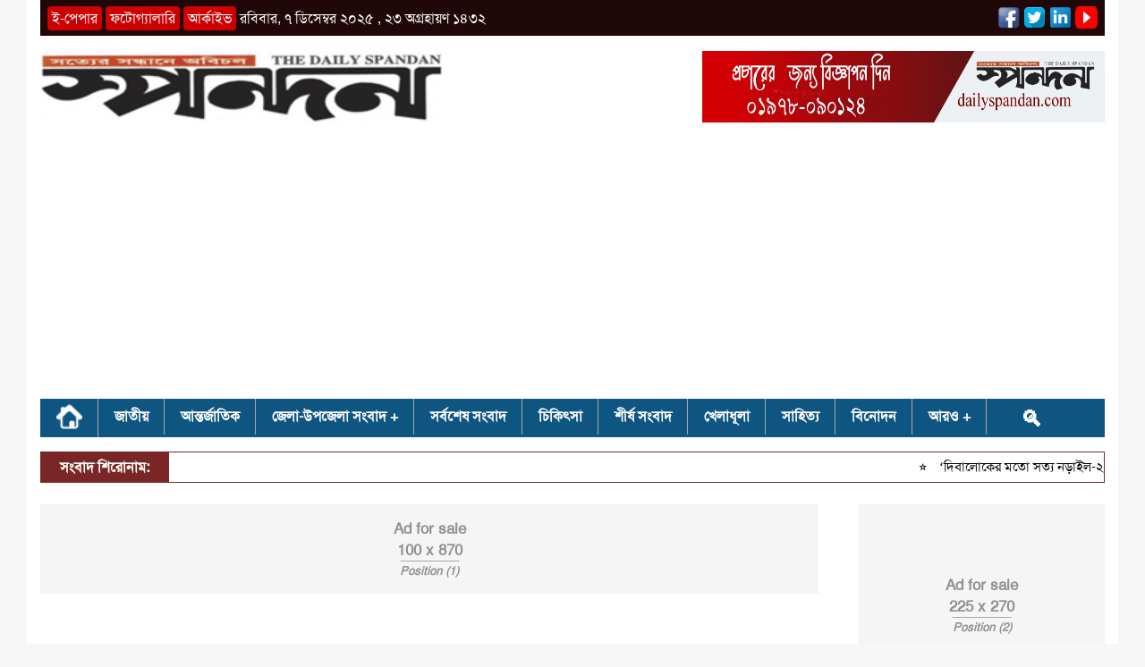

--- FILE ---
content_type: text/html; charset=UTF-8
request_url: https://dailyspandan.com/menu.php?child_id=36
body_size: 9804
content:
<!DOCTYPE html>
<html lang="en">
<head>
    <meta charset="UTF-8">
    <meta name="viewport" content="width=device-width, initial-scale=1.0">
    <title>কোটচাঁদপুর</title>
    <meta name="keywords" content="Daily Spandan, Spandan, Daily, Bangladesh News, Bengali News, Bangla NewsPaper, Bangladesh Newspaper, daily news paper in bangladesh, Paper, Bengali NewsPaper, Indian Newspaper, Online Bangla News, bd newspaper, news paper,  bangladeshi newspaper, bangla news paper, news paper bangladesh,  daily newspapers of bangladesh, daily newspaper, daily newspaper, regional news, current news, current news,jashore news, jashore, bengali daily newspaper, daily news,portal, bangla, news, bangladesh, bangladesh, bangladeshi, bengali, culture, portal site, dhaka, textile, garments,dhaka news, world news, national news, bangladesh media, betar, current news,monihar,Doratana,sports, bangladesh sports, bangladesh, bangladesh politics, bangladesh business, banglanews, bangla khobor, bangla potrika, bangla, bengali, dhaka,khulna, jashore, news, reviews, opinion and feature stories. Daily spandan provides trusted local and International news as well. Find also entertainment, business, science, technology, sports, movies, travel, education, health, environment,local news,  human-rights news and more,
    দৈনিক স্পন্দন, স্পন্দন প্রতিদিন খবর, স্পন্দন শিক্ষা খবর, বাংলা নিউজ আজকের, বাংলা নিউজ পেপার, প্রতিদিনের সংবাদ" />
    <meta name="description" content="Daily Spandan. Most Largest And Popular In Khulna division regional bangla news" />
    <link rel="SHORTCUT ICON" href="assets/images/favicon.png" />
    <link rel="stylesheet" type="text/css" href="assets/css/style.css">
    <script async src="https://pagead2.googlesyndication.com/pagead/js/adsbygoogle.js?client=ca-pub-4947681750311549" crossorigin="anonymous"></script>
</head>
<body>
     <style>
            .add_up{
            position:relative;
            cursor:pointer;
        }
         .hover_position {
            position: absolute;
            top: 4px;
            right: 8px;
        }
         .hover_position .hover_text {
        opacity: 0;
        transition: all 0.5s ease;
        font-size: 13.5px;
        font-weight: bold;
        color: #686868;
    }

    .add_up:hover .hover_text {
        opacity: 1;
        display: block;
        transition: all 0.5s ease;
        background-color: #0d4582;
        padding: 5px 15px 5px 15px;
        color: #fff;
        margin-top: 3px;
    }
                /*Add*/

                      .add_sale1{
                        height:100px!important;
                        width:870px;
                    }
                    
                .add_sale{
                    height:225px;
                    background-color:#f5f5f5;
                    position:relative;
                    text-align:center;
                   
                }
                .add_sale img{
                    max-width:100%;
                    position:relative;
                }
                .add_box {
                    position: absolute;
                    left: 50%;
                    top: 50%;
                    transform: translate(-50%, -50%);
                }
                .add_sale span{
                    opacity:0.4;
                    font-size:16.5px;
                    line-height:1.5;
                    font-weight:bold;
                }
                   .add_sale2{
                       height: 225px!important;
                       width:270px;
                   }
                .add_sale5{
                    height:180px!important;
                }
             .position{
                 font-size: 13px !important;
                 border-top: 1px solid #343434;
                 padding-top: 2px;
                 font-style: italic;
             }
            .add_sale4{
                width:1190px!important;
            }
             @media(max-width:768px){
        .add_sale4, .add_sale1{
            width:100%!important;
        }
        
        .add_up {
            margin-top:12px!important;
        }
        .add_saless {
            margin-top:34px!important;
        }
    }
/*End Add*/
            </style>
    <div class="container pb-3" id="container">
        <div class="nave-one">
    <div class="row">
        <div class="col-sm-8 top-left">
            <div class="topone-left ml-2" style="margin-top: 8px">
                <a class="blank" href="http://edailyspandan.com" target="_blank">ই-পেপার</a>
                <a class="blankthr" href="#">ফটোগ্যালারি</a>
                <a class="blanktwo" href="#">আর্কাইভ</a>
                <span class="span">
                    রবিবার, ৭ ডিসেম্বর  ২০২৫ , ২৩ অগ্রহায়ণ ১৪৩২                </span>
            </div>
        </div>
        <div class="">
            
        </div>
        <div class="col-sm-4 top-right">
            <div class="toptwo-right" align="toptwo-right" style="margin-right: 8px">
                <span><a target="_blank" href="https://www.facebook.com/dailyspandan"><img border="0" class="social" src="assets/images/facebook.png"></a></span>
                <span><a target="_blank" href="https://www.facebook.com/daily.spandan.7"><img border="0" class="social" src="assets/images/twitter.png"></a></span>
                <span><a target="_blank" href="#"><img border="0" class="social" src="assets/images/linkedin.png"></a></span>
                <span><a target="_blank" href="https://www.facebook.com/daily.spandan.7"><img border="0" class="social" src="assets/images/y4.webp"></a></span>
            </div>
        </div>
    </div>
</div>
<div class="top-navtwo">
    <a href="index.php">
        <img src="assets/images/spandon-logo.png">
        <img src="assets/images/add-baner.jpg" style="float:right">
    </a>
</div>
<div class="">
    <!--<script async src="https://pagead2.googlesyndication.com/pagead/js/adsbygoogle.js?client=ca-pub-4947681750311549"crossorigin="anonymous"></script>-->
    <!-- spandan header -->
    <ins class="adsbygoogle"
         style="display:block"
         data-ad-client="ca-pub-4947681750311549"
         data-ad-slot="9867163418"
         data-ad-format="auto"
         data-full-width-responsive="true"></ins>
    <script>
         (adsbygoogle = window.adsbygoogle || []).push({});
    </script>
</div>
<div class="nav-three mt-2">
    <nav>
        <label for="drop" class="toggle toggle_home">&#8801; </label>
        <input type="checkbox" id="drop" />
        <ul class="menu">
            <li><a class="navbar-brand" href="index.php"><img src="assets/images/home.png" class="brand" style="position: relative;top:6px"></a></li>
                        <li>
                                <a href="menu.php?id=1">জাতীয়</a>
                            </li>
                        <li>
                                <a href="menu.php?id=3">আন্তর্জাতিক</a>
                            </li>
                        <li>
                                <label for="drop_10" class="toggle">জেলা-উপজেলা সংবাদ +</label>
                                <a href="menu.php?id=10">জেলা-উপজেলা সংবাদ</a>
                                
                <input type="checkbox" id="drop_10" />
                <ul>
                                       
                    <li>
                                                <label for="drop_1" class="toggle">যশোর +</label>
                                                <a href="menu.php?sub_id=1">যশোর</a>
                                                <input type="checkbox" id="drop_1" />
                        <ul>
                        <div class="nextt">
                                                    <li><a href="menu.php?child_id=3">যশোর সদর</a></li>
                                                    <li><a href="menu.php?child_id=4">মণিরামপুর</a></li>
                                                    <li><a href="menu.php?child_id=5">কেশবপুর</a></li>
                                                    <li><a href="menu.php?child_id=6">শার্শা</a></li>
                                                    <li><a href="menu.php?child_id=7">ঝিকরগাছা</a></li>
                                                    <li><a href="menu.php?child_id=8">চৌগাছা</a></li>
                                                    <li><a href="menu.php?child_id=9">বাঘারপাড়া</a></li>
                                                    <li><a href="menu.php?child_id=10">অভয়নগর</a></li>
                                                </div>
                        </ul>
                                            </li>
                 
                                       
                    <li>
                                                <label for="drop_2" class="toggle">সাতক্ষীরা +</label>
                                                <a href="menu.php?sub_id=2">সাতক্ষীরা</a>
                                                <input type="checkbox" id="drop_2" />
                        <ul>
                        <div class="nextt">
                                                    <li><a href="menu.php?child_id=1">কলারোয়া</a></li>
                                                    <li><a href="menu.php?child_id=2">সাতক্ষীরা সদর</a></li>
                                                    <li><a href="menu.php?child_id=11">কালিগঞ্জ</a></li>
                                                    <li><a href="menu.php?child_id=12">শ্যামনগর</a></li>
                                                    <li><a href="menu.php?child_id=13">আশাশুনি</a></li>
                                                    <li><a href="menu.php?child_id=14">দেবহাটা</a></li>
                                                    <li><a href="menu.php?child_id=15">তালা</a></li>
                                                </div>
                        </ul>
                                            </li>
                 
                                       
                    <li>
                                                <label for="drop_3" class="toggle">খুলনা +</label>
                                                <a href="menu.php?sub_id=3">খুলনা</a>
                                                <input type="checkbox" id="drop_3" />
                        <ul>
                        <div class="nextt">
                                                    <li><a href="menu.php?child_id=16">খুলনা মহানগর</a></li>
                                                    <li><a href="menu.php?child_id=17">ফুলতলা</a></li>
                                                    <li><a href="menu.php?child_id=18">পাইকগাছা</a></li>
                                                    <li><a href="menu.php?child_id=19">কয়রা</a></li>
                                                    <li><a href="menu.php?child_id=20">রূপসা</a></li>
                                                    <li><a href="menu.php?child_id=21">তেরথাদা</a></li>
                                                    <li><a href="menu.php?child_id=22">ডুমুরিয়া</a></li>
                                                    <li><a href="menu.php?child_id=37">দাকোপ</a></li>
                                                    <li><a href="menu.php?child_id=38">বটিয়াঘাটা</a></li>
                                                    <li><a href="menu.php?child_id=39">দিঘলিয়া</a></li>
                                                </div>
                        </ul>
                                            </li>
                 
                                       
                    <li>
                                                <label for="drop_4" class="toggle">নড়াইল +</label>
                                                <a href="menu.php?sub_id=4">নড়াইল</a>
                                                <input type="checkbox" id="drop_4" />
                        <ul>
                        <div class="nextt">
                                                    <li><a href="menu.php?child_id=24">নড়াইল সদর</a></li>
                                                    <li><a href="menu.php?child_id=25">কালিয়া</a></li>
                                                    <li><a href="menu.php?child_id=26">লোহাগড়া</a></li>
                                                </div>
                        </ul>
                                            </li>
                 
                                       
                    <li>
                                                <label for="drop_5" class="toggle">মাগুরা +</label>
                                                <a href="menu.php?sub_id=5">মাগুরা</a>
                                                <input type="checkbox" id="drop_5" />
                        <ul>
                        <div class="nextt">
                                                    <li><a href="menu.php?child_id=27">মাগুরা সদর</a></li>
                                                    <li><a href="menu.php?child_id=28">মোহাম্মদপুর</a></li>
                                                    <li><a href="menu.php?child_id=29">শ্রীপুর</a></li>
                                                    <li><a href="menu.php?child_id=30">শালিখা</a></li>
                                                </div>
                        </ul>
                                            </li>
                 
                                       
                    <li>
                                                <label for="drop_8" class="toggle">ঝিনাইদহ +</label>
                                                <a href="menu.php?sub_id=8">ঝিনাইদহ</a>
                                                <input type="checkbox" id="drop_8" />
                        <ul>
                        <div class="nextt">
                                                    <li><a href="menu.php?child_id=31">ঝিনাইদহ সদর</a></li>
                                                    <li><a href="menu.php?child_id=32">কালীগঞ্জ</a></li>
                                                    <li><a href="menu.php?child_id=33">মহেশপুর</a></li>
                                                    <li><a href="menu.php?child_id=34">হরিণাকুণ্ডু</a></li>
                                                    <li><a href="menu.php?child_id=35">শৈলকূপা</a></li>
                                                    <li><a href="menu.php?child_id=36">কোটচাঁদপুর</a></li>
                                                </div>
                        </ul>
                                            </li>
                 
                                       
                    <li>
                                                <label for="drop_9" class="toggle">চুয়াডাঙ্গা +</label>
                                                <a href="menu.php?sub_id=9">চুয়াডাঙ্গা</a>
                                                <input type="checkbox" id="drop_9" />
                        <ul>
                        <div class="nextt">
                                                    <li><a href="menu.php?child_id=46">চুয়াডাঙ্গা সদর</a></li>
                                                    <li><a href="menu.php?child_id=47">আলমডাঙ্গা</a></li>
                                                    <li><a href="menu.php?child_id=48">দামুড়হুদা</a></li>
                                                    <li><a href="menu.php?child_id=49">জীবননগর</a></li>
                                                </div>
                        </ul>
                                            </li>
                 
                                       
                    <li>
                                                <label for="drop_10" class="toggle">কুষ্টিয়া +</label>
                                                <a href="menu.php?sub_id=10">কুষ্টিয়া</a>
                                                <input type="checkbox" id="drop_10" />
                        <ul>
                        <div class="nextt">
                                                    <li><a href="menu.php?child_id=40">কুষ্টিয়া সদর</a></li>
                                                    <li><a href="menu.php?child_id=41">কুমারখালী</a></li>
                                                    <li><a href="menu.php?child_id=42">খোকসা</a></li>
                                                    <li><a href="menu.php?child_id=43">মিরপুর</a></li>
                                                    <li><a href="menu.php?child_id=44">ভেড়ামারা</a></li>
                                                    <li><a href="menu.php?child_id=45">দৌলতপুর (কুষ্টিয়া)</a></li>
                                                </div>
                        </ul>
                                            </li>
                 
                                       
                    <li>
                                                <label for="drop_11" class="toggle">মেহেরপুর +</label>
                                                <a href="menu.php?sub_id=11">মেহেরপুর</a>
                                                <input type="checkbox" id="drop_11" />
                        <ul>
                        <div class="nextt">
                                                    <li><a href="menu.php?child_id=50">মেহেরপুর সদর</a></li>
                                                    <li><a href="menu.php?child_id=51">গাংনী</a></li>
                                                    <li><a href="menu.php?child_id=52">মুজিবনগর</a></li>
                                                </div>
                        </ul>
                                            </li>
                 
                                       
                    <li>
                                                <label for="drop_12" class="toggle">বাগেরহাট +</label>
                                                <a href="menu.php?sub_id=12">বাগেরহাট</a>
                                                <input type="checkbox" id="drop_12" />
                        <ul>
                        <div class="nextt">
                                                    <li><a href="menu.php?child_id=53">বাগেরহাট সদর</a></li>
                                                    <li><a href="menu.php?child_id=54">ফকিরহাট</a></li>
                                                    <li><a href="menu.php?child_id=55">মোল্লারহাট</a></li>
                                                    <li><a href="menu.php?child_id=56">চিতলমারী</a></li>
                                                    <li><a href="menu.php?child_id=57">কচুয়া</a></li>
                                                    <li><a href="menu.php?child_id=58">মোরেলগঞ্জ</a></li>
                                                    <li><a href="menu.php?child_id=59">শরণখোলা</a></li>
                                                    <li><a href="menu.php?child_id=60">রামপাল</a></li>
                                                    <li><a href="menu.php?child_id=61">মোংলা</a></li>
                                                </div>
                        </ul>
                                            </li>
                 
                                    </ul>
                            </li>
                        <li>
                                <a href="menu.php?id=4">সর্বশেষ সংবাদ</a>
                            </li>
                        <li>
                                <a href="menu.php?id=6">চিকিৎসা</a>
                            </li>
                        <li>
                                <a href="menu.php?id=5">শীর্ষ সংবাদ</a>
                            </li>
                        <li>
                                <a href="menu.php?id=7">খেলাধূলা</a>
                            </li>
                        <li>
                                <a href="menu.php?id=8">সাহিত্য</a>
                            </li>
                        <li>
                                <a href="menu.php?id=9">বিনোদন</a>
                            </li>
                        <li>
                                <label for="drop_13" class="toggle">আরও +</label>
                                <a href="menu.php?id=13">আরও</a>
                                
                <input type="checkbox" id="drop_13" />
                <ul>
                                       
                    <li>
                                                <a href="menu.php?sub_id=6">সম্পাদকীয়</a>
                                            </li>
                 
                                       
                    <li>
                                                <a href="menu.php?sub_id=7">স্বাস্থ্য</a>
                                            </li>
                 
                                       
                    <li>
                                                <a href="menu.php?sub_id=13">আইন আদালত</a>
                                            </li>
                 
                                       
                    <li>
                                                <a href="menu.php?sub_id=14">বিশেষ সংবাদ</a>
                                            </li>
                 
                                       
                    <li>
                                                <a href="menu.php?sub_id=15">ব্যবসা বাণিজ্য</a>
                                            </li>
                 
                                       
                    <li>
                                                <a href="menu.php?sub_id=16">বিজ্ঞান ও প্রযুক্তি</a>
                                            </li>
                 
                                    </ul>
                            </li>
                      <li style="border:0px;padding-left:20px;"><a href="#" id="button" style="font-size:24px;position:relative;top:2.5px;background:unset;"> 🔍  </a></li>
          
        </ul>
    </nav>
    <div class="searchArea mt-3" style="display:none">
      <form action="#" method="get">
        <div class="input-group input_group">
          <input class="form-control form_control" name="q" type="text" placeholder="Search.....">
          <div class="input-text">
            <button class="btn btn-success" type="submit" onclick="">
              🔍
            </button>
          </div>
          <div class="input-text-d">
            <a class="btn btn-danger close" href="#" style="text-decoration:none">❌</a>
          </div>
        </div>
      </form>
     </div>
</div>

<div class="nave-four mt-3">
    <div class="tv-style">
        <div class="title" style="position: relative;z-index: 999">সংবাদ শিরোনাম:</div>
        <marquee scrollamount="4" class="marque_media" style="position: relative;bottom: 28px;" onmouseover="this.stop();" onmouseout="this.start();">
                           ⭐ <a href="details.php?id=46987">‘দিবালোকের মতো সত্য নড়াইল-২ আসনে দাঁড়িপাল্লা বিজয়ী হবে’ : এমপি প্রার্থী বাচ্চু </a>
                           ⭐ <a href="details.php?id=46986">কালীগঞ্জে খালেদা জিয়ার সুস্থতা কামনায় কুরআন খতম ও গণদোয়া মাহফিল </a>
                           ⭐ <a href="details.php?id=46985">মহেশপুর সীমান্তে নারী-পুরুষ ও শিশুসহ ৬ জন আটক </a>
                           ⭐ <a href="details.php?id=46983">স্কাউটের ৮০৭ সদস্যের মাঝে অ্যাওয়ার্ড বিতরণ </a>
                           ⭐ <a href="details.php?id=46982">তিন নেতার কবর জিয়ারতের মাধ্যমে মণিরামপুরে বিএনপি প্রার্থীর প্রচারণা শুরু </a>
                           ⭐ <a href="details.php?id=46981">মাগুরা পুস্তক প্রকাশক ও বিক্রেতা সমিতির ত্রি- বার্ষিক নির্বাচন সম্পন্ন </a>
                    </marquee>
    </div>
</div>
<script src="https://ajax.googleapis.com/ajax/libs/jquery/3.7.1/jquery.min.js"></script>

<script>
$(document).ready(function(){
  $("#button").click(function(){
    $(".searchArea").toggle();
  });
});
  
  $(document).ready(function(){
    $(".close").click(function(){
      $(".searchArea").hide();
    });
});
</script>

<style>
  nav a {
      padding: 0 17.5px!important;
  }
  .input_group{
    position: relative;
    display: flex;
    align-items: stretch;
    width: 100%;
  }
  .input-text{
    background-color: #8cd18c;
  }
  .input-text-d{
    background-color: red;
  }
  .form_control {
    height: calc(2em + .75rem + 2px)!important;
  }
  .btn{
    line-height:2!important;
  }
</style>        <div class="row">
            <div class="col-sm-9">
               <!---Add Management-->
                <div class="add_up">
                          <div class="add_sale add_sale1 mb-4 mt-4">
                            <div class="add_box">
                                <span class="d-block">Ad for sale</span>
                                <span class="d-block">100 x 870 </span>
                                <span class="position">Position (1)</span>
                            </div>
                             <a href="#" target="_blank">
                                <div id="ad_position_1">
                                </div>
                            </a>
                        </div>
                        <div class="hover_position">
                      <span class="hover_text">Position (1)</span>
                    </div>
                    </div>
            <!---End Add Management-->
                <div class="">
                    <!-- spandan header -->
                    <ins class="adsbygoogle"
                         style="display:block"
                         data-ad-client="ca-pub-4947681750311549"
                         data-ad-slot="9867163418"
                         data-ad-format="auto"
                         data-full-width-responsive="true"></ins>
                    <script>
                         (adsbygoogle = window.adsbygoogle || []).push({});
                    </script>
                </div>
                <div class="all-next-page mt-3">
                    <h1 class="text-center">কোটচাঁদপুর</h1>
                </div>
                <div class="sidebar">
                    <div class="row" id="category_body">
                                            <div class="col-sm-6">
                                                    <a href="details.php?id=46829" class="decoration">
                                <div class="catalog">
                                    <div class="title_inner mt-3">
                                        <b>কোটচাঁদপুরে ট্রাকের ধাক্কায় পুলিশ সদস্য নিহত</b>
                                    </div>
                                    <div class="media categories mt-">
                                        <img src="storage/news/2025/12/2/small/Spandan_2025-12-02-692f0111f3dfc.jpg">
                                        <div class="media-body ">
                                            <div class="text-justify categories-title">
                                            কোটচাঁদপুর (ঝিনাইদহ) প্রতিনিধি : কোটচাঁদপুরে ট্রাকের ধাক্কায় আনিসুর রহমান (৪৫) নামে এক পুলিশ সদস্য নিহত হয়েছেন। মঙ্গলবার সকালে তাল মিল এলাকার সামনে এ দুর্ঘটনা ঘটে। নিহত আনিসুর চুয়াডাঙ্গার দর্শনা রামনগর এলাকার মহিউদ্দিনের ছেলে।স্থানীয় সূত্রে জানা য...                                            </div>
                                        </div>
                                    </div>
                                </div>
                            </a>
                                                    <a href="details.php?id=46788" class="decoration">
                                <div class="catalog">
                                    <div class="title_inner mt-3">
                                        <b>কোটচাঁদপুরে যুবকের ঝুলন্ত মরদেহ উদ্ধার</b>
                                    </div>
                                    <div class="media categories mt-">
                                        <img src="storage/news/2025/12/1/small/Spandan_2025-12-01-692db7202e16c.jpg">
                                        <div class="media-body ">
                                            <div class="text-justify categories-title">
                                            কোটচাঁদপুর (ঝিনাইদহ) প্রতিনিধি : ঝিনাইদহের কোটচাঁদপুর উপজেলার বলরামপুর গ্রামে আমিনুর ইসলাম সোহান (৩৫) নামে এক যুবকের ঝুলন্ত মরদেহ উদ্ধার করেছে পুলিশ। রোববার রাতের কোনো একসময় তার মৃত্যু হয় বলে ধারণা করা হচ্ছে। তিনি ওই গ্রামের নজরুল ইসলামের ছেলে।স্থ...                                            </div>
                                        </div>
                                    </div>
                                </div>
                            </a>
                                                    <a href="details.php?id=46751" class="decoration">
                                <div class="catalog">
                                    <div class="title_inner mt-3">
                                        <b>কোটচাঁদপুরে দুই কৃষকের ৭ গরু চুরি, একরাতে নিস্ব</b>
                                    </div>
                                    <div class="media categories mt-">
                                        <img src="storage/news/2025/11/30/small/Spandan_2025-11-30-692c6091bdd62.jpg">
                                        <div class="media-body ">
                                            <div class="text-justify categories-title">
                                            &nbsp;
কোটচাঁদপুর (ঝিনাইদহ) প্রতিনিধি: এক রাতে দুই চাষির ৭টি গরু চুরি হয়ে গেছে কোটচাঁদপুরে। শনিবার গভীর রাতে উপজেলার সলেমানপুর উত্তরপাড়া ও কাগমারী গ্রামে এ ঘটনা ঘটে। এতে দু&rsquo;পরিবারে নেমে এসেছে হতাশার ছায়া।
স্থানীয় সূত্রে জানা যায়, পৌরসভার স...                                            </div>
                                        </div>
                                    </div>
                                </div>
                            </a>
                                                    <a href="details.php?id=45999" class="decoration">
                                <div class="catalog">
                                    <div class="title_inner mt-3">
                                        <b>কোটচাঁদপুরে জাতীয় বিপ্লব ও সংহতি দিবস পালিত</b>
                                    </div>
                                    <div class="media categories mt-">
                                        <img src="storage/news/2025/11/7/small/Spandan_2025-11-07-690e0b6a478e7.jpg">
                                        <div class="media-body ">
                                            <div class="text-justify categories-title">
                                            &nbsp;
কোটচাঁদপুর (ঝিনাইদহ) প্রতিনিধি: ৭ নভেম্বর জাতীয় বিপ্লব ও সংহতি দিবস পালন করেছে কোটচাঁদপুর উপজেলা ও পৌর বিএনপি। শুক্রবার সকালে পৌর শহরের মেইন বাজার চত্বরে অবস্থিত পৌর বিএনপি কার্যালয়ের সামনে জাতীয় ও দলীয় পতাকা উত্তোলনের মাধ্যমে দিবসটির কর্ম...                                            </div>
                                        </div>
                                    </div>
                                </div>
                            </a>
                                                    <a href="details.php?id=45962" class="decoration">
                                <div class="catalog">
                                    <div class="title_inner mt-3">
                                        <b>২৫ দিন নিখোঁজ থাকার পর বাড়ি ফিরলো রিজভী</b>
                                    </div>
                                    <div class="media categories mt-">
                                        <img src="storage/news/2025/11/6/small/Spandan_2025-11-06-690cb9c102268.jpg">
                                        <div class="media-body ">
                                            <div class="text-justify categories-title">
                                            &nbsp;
কোটচাঁদপুর (ঝিনাইদহ) প্রতিনিধি: নিখোঁজের ২৫ দিন পর বাড়ি ফিরেছে কোটচাঁদপুরের আলী আকবার রিজভী (১২)। বুধবার রাতে ঢাকার কমলাপুর রেলস্টেশন এলাকা থেকে তাকে উদ্ধার করে পরিবারের সদস্যরা। বিষয়টি নিশ্চিত করেছেন তার পিতা জাহিদুল ইসলাম। তবে কিশোরটি ক...                                            </div>
                                        </div>
                                    </div>
                                </div>
                            </a>
                                                    <a href="details.php?id=45869" class="decoration">
                                <div class="catalog">
                                    <div class="title_inner mt-3">
                                        <b>কোটচাঁদপুরে খাবার হোটেল মালিককে জরিমানা</b>
                                    </div>
                                    <div class="media categories mt-">
                                        <img src="storage/news/2025/11/3/small/Spandan_2025-11-03-6908cd41c2f10.jpg">
                                        <div class="media-body ">
                                            <div class="text-justify categories-title">
                                            কোটচাঁদপুর (ঝিনাইদহ) প্রতিনিধি: ঝিনাইদহের কোটচাঁদপুরে ভ্রাম্যমাণ আদালত পরিচালনা করে এক খাবার হোটেল মালিককে ২ হাজার টাকা জরিমানা করেছেন উপজেলা সহকারী কমিশনার (ভূমি) ও এক্সিকিউটিভ ম্যাজিস্ট্রেট মো. সোহেল রানা।
সোমবার (৩ নভেম্বর) বিকেলে পৌর শহরের কল...                                            </div>
                                        </div>
                                    </div>
                                </div>
                            </a>
                                                </div>
                                            <div class="col-sm-6">
                                                    <a href="details.php?id=45434" class="decoration">
                                <div class="catalog">
                                    <div class="title_inner mt-3">
                                        <b>কোটচাঁদপুরে নারী ও শিশু অধিকার বিষয়ে উঠান বৈঠক</b>
                                    </div>
                                    <div class="media categories mt-">
                                        <img src="storage/news/2025/10/19/small/Spandan_2025-10-19-68f502a82f4f4.jpg">
                                        <div class="media-body ">
                                            <div class="text-justify categories-title">
                                            &nbsp;
কোটচাঁদপুর (ঝিনাইদহ) প্রতিনিধি: ঝিনাইদহের কোটচাঁদপুরে নারী ও শিশু অধিকার সুরক্ষা, বাল্যবিবাহ প্রতিরোধ, নারী ও শিশু নির্যাতন প্রতিরোধ, আত্মহত্যা প্রতিরোধ, নারী ও শিশু পাচার প্রতিরোধ এবং বয়ঃসন্ধিকালীন স্বাস্থ্যসচেতনতা ও প্রসবকালীন মৃত্যুরোধ ...                                            </div>
                                        </div>
                                    </div>
                                </div>
                            </a>
                                                    <a href="details.php?id=45391" class="decoration">
                                <div class="catalog">
                                    <div class="title_inner mt-3">
                                        <b>কোটচাঁদপুরে সাংবাদিকদের সাথে মতবিনিময় সভা ব্যারিস্টার কাজলের</b>
                                    </div>
                                    <div class="media categories mt-">
                                        <img src="storage/news/2025/10/18/small/Spandan_2025-10-18-68f3ae9883a60.jpg">
                                        <div class="media-body ">
                                            <div class="text-justify categories-title">
                                            কোটচাঁদপুর (ঝিনাইদহ) প্রতিনিধি: ঝিনাইদহ-৩ (কোটচাঁদপুর-মহেশপুর) আসনে বিএনপির মনোনয়নপ্রত্যাশী ব্যারিস্টার রুহুল কুদ্দুস কাজল বলেছেন, &ldquo;আমি যদি দলের মনোনয়ন পেয়ে নির্বাচিত হই, তবে এ আসনের অবহেলিত জনগোষ্ঠীর মৌলিক চাহিদা খাদ্য, বাসস্থান, শিক্ষা ও চ...                                            </div>
                                        </div>
                                    </div>
                                </div>
                            </a>
                                                    <a href="details.php?id=45354" class="decoration">
                                <div class="catalog">
                                    <div class="title_inner mt-3">
                                        <b>কোটচাঁদপুরে ছিনতাইয়ের ৯ দিন পর ভ্যান উদ্ধার, গ্রেফতার ৪</b>
                                    </div>
                                    <div class="media categories mt-">
                                        <img src="storage/news/2025/10/16/small/Spandan_2025-10-16-68f11796aee61.jpg">
                                        <div class="media-body ">
                                            <div class="text-justify categories-title">
                                            কোটচাঁদপুর (ঝিনাইদহ) প্রতিনিধি: গেল ৭ অক্টোবর ছিনতাইয়ের ৯ দিন পর ইঞ্জিনচালিত ভ্যানটি উদ্ধার করেছে কোটচাঁদপুর মডেল থানা পুলিশ। এ ঘটনায় চারজন ছিনতাইকারীকে গ্রেফতার করা হয়েছে। বৃহস্পতিবার (১৬ অক্টোবর) তাদের আদালতে পাঠানো হয়েছে।
পুলিশ জানায়, ছিনতাইয়ে...                                            </div>
                                        </div>
                                    </div>
                                </div>
                            </a>
                                                    <a href="details.php?id=45223" class="decoration">
                                <div class="catalog">
                                    <div class="title_inner mt-3">
                                        <b>নতুন কুঁড়িতে বিভাগীয় পর্যায়ে সেরা পাঁচে কোটচাঁদপুরের তরিতা</b>
                                    </div>
                                    <div class="media categories mt-">
                                        <img src="storage/news/2025/10/13/small/Spandan_2025-10-13-68ed16db64c60.jpg">
                                        <div class="media-body ">
                                            <div class="text-justify categories-title">
                                            কোটচাঁদপুর (ঝিনাইদহ) প্রতিনিধি: বাংলাদেশ টেলিভিশনের জনপ্রিয় অনুষ্ঠান &ldquo;নতুন কুঁড়ি&rdquo; গানের প্রতিযোগিতায় খুলনা বিভাগ থেকে সেরা পাঁচে জায়গা করে নিয়েছে কোটচাঁদপুরের ছোট্ট প্রতিভাবান কন্যা শেখ রোদসী রায়ানা (তরিতা)। এখন সেরা দশে জায়গা করে নেওয়...                                            </div>
                                        </div>
                                    </div>
                                </div>
                            </a>
                                                    <a href="details.php?id=45127" class="decoration">
                                <div class="catalog">
                                    <div class="title_inner mt-3">
                                        <b>জয়দিয়া বাঁওড়ে রানী মাছ মারা যাওয়ার ঘটনায় পরিদর্শনে মৎস্য কর্মকর্তা</b>
                                    </div>
                                    <div class="media categories mt-">
                                        <img src="storage/news/2025/10/10/small/Spandan_2025-10-10-68e9261471553.jpg">
                                        <div class="media-body ">
                                            <div class="text-justify categories-title">
                                            কোটচাঁদপুর (ঝিনাইদহ) প্রতিনিধি : কোটচাঁদপুর উপজেলার জয়দিয়া বাঁওড়ে রানী মাছ মারা যাওয়ার ঘটনায় বাঁওড়টি পরিদর্শন করেছেন উপজেলা মৎস্য কর্মকর্তা দীন ইসলাম। বৃহস্পতিবার সকালে তিনি ঘটনাস্থল পরিদর্শন করেন।জানা যায়, কোটচাঁদপুর উপজেলার জয়দিয়া বাঁওড়টি ২০২২ স...                                            </div>
                                        </div>
                                    </div>
                                </div>
                            </a>
                                                    <a href="details.php?id=44885" class="decoration">
                                <div class="catalog">
                                    <div class="title_inner mt-3">
                                        <b>তারেক রহমানের নেতৃত্বে গড়ে উঠবে সম্প্রীতির বাংলাদেশ : ব্যারিস্টার কাজল</b>
                                    </div>
                                    <div class="media categories mt-">
                                        <img src="storage/news/2025/10/1/small/Spandan_2025-10-01-68dd46314890f.jpg">
                                        <div class="media-body ">
                                            <div class="text-justify categories-title">
                                            কোটচাঁদপুর (ঝিনাইদহ) প্রতিনিধি: ঝিনাইদহ-৩ আসনে বিএনপির মনোনয়ন প্রত্যাশী ব্যারিস্টার রুহুল কুদ্দুস কাজল বলেছেন, ধানের শীষ কারও ব্যক্তিগত সম্পত্তি নয়। এটি শুধু একটি নির্বাচনী প্রতীক নয়, বরং গণতন্ত্র ও জনগণের অধিকার আদায়ের প্রতীক। শহীদ প্রেসিডেন্ট জি...                                            </div>
                                        </div>
                                    </div>
                                </div>
                            </a>
                                                </div>
                                        
                    </div>
                    <div class="more_read mt-3 pull-right" style="float:right;">
                        <button type="button" id="more_read" onclick="moreNews()" style="cursor:pointer"> 
                            আরও পড়ুন  >>>>
                        </button>  
                    </div>
                </div>
            </div>
            <!-- side news-->
            <div class="col-md-3 mt-3">
                <div class="add_up">
                <div class="add_sale mt-2">
                        <div class="add_box">
                            <span class="d-block">Ad for sale</span>
                            <span class="d-block">225 x 270</span>
                            <span class="position">Position (2)</span>
                        </div>
                        <a href="#" target="_blank">
                            <div id="ad_position_2">
                            </div>
                        </a>
                    </div>
                    <div class="hover_position">
                      <span class="hover_text">Position (2)</span>
                    </div>
                    </div>
                <div class="">
                    <!-- Spandan Vertical -->
                    <ins class="adsbygoogle"
                         style="display:block"
                         data-ad-client="ca-pub-4947681750311549"
                         data-ad-slot="6850117836"
                         data-ad-format="auto"
                         data-full-width-responsive="true"></ins>
                    <script>
                         (adsbygoogle = window.adsbygoogle || []).push({});
                    </script>
                </div>
                <div id="side_news"></div>
               <div class="add_up">
                <div class="add_sale mt-2">
                        <div class="add_box">
                            <span class="d-block">Ad for sale</span>
                            <span class="d-block">225 x 270</span>
                            <span class="position">Position (3)</span>
                        </div>
                        <a href="#" target="_blank">
                            <div id="ad_position_3">
                            </div>
                        </a>
                    </div>
                    <div class="hover_position">
                      <span class="hover_text">Position (3)</span>
                    </div>
                    </div>
                <div class="">
            	    <!-- Spandan Vertical -->
                    <ins class="adsbygoogle"
                         style="display:block"
                         data-ad-client="ca-pub-4947681750311549"
                         data-ad-slot="6850117836"
                         data-ad-format="auto"
                         data-full-width-responsive="true"></ins>
                    <script>
                         (adsbygoogle = window.adsbygoogle || []).push({});
                    </script>
            	</div>
            </div>
        </div>
    </div>
    <div class="scrolltop float-right">
    <div class="top" onclick="topFunction()" id="myBtn">
         <!--🔝-->
    </div>
</div>

<div class="container mt-2" id="footer">
    <div class="">
        <script async src="https://pagead2.googlesyndication.com/pagead/js/adsbygoogle.js?client=ca-pub-4947681750311549" crossorigin="anonymous" ></script>
        <!-- spandan header -->
        <ins class="adsbygoogle"
             style="display:block"
             data-ad-client="ca-pub-4947681750311549"
             data-ad-slot="9867163418"
             data-ad-format="auto"
             data-full-width-responsive="true"></ins>
        <script>
             (adsbygoogle = window.adsbygoogle || []).push({});
        </script>
    </div>
    <style>
        .social_footer {
            width: 36px;
            height: 36px;
        }

        .converter img {
            width: 165px;
        }

        /*@media (min-width: 601px) {*/
        /*    .footer_top {*/
        /*        column-count: 7;*/
        /*        column-gap: 20px;*/
        /*        column-rule: 0px solid #000000;*/
        /*    }*/
        /*}*/

        /*.footer_top a {*/
        /*    font-size: 16px;*/
        /*    color: #111111;*/
        /*    font-family: 'SolaimanLipi';*/
        /*    text-decoration: none;*/
        /*}*/

        /*.footer_top {*/
        /*    padding: 15px 0px 15px 0px;*/
        /*    border-bottom: 1px solid #f1f1f1;*/
        /*    margin-left: 7px;*/
        /*}*/

    </style>
    <div class="row">
        <div class="col-sm-12">
            <!--<div class="footer_top">-->
            <!--    <div>-->
            <!--        <a href="">দক্ষিণ-পশ্চিমাঞ্চল</a>-->
            <!--    </div>-->
            <!--    <div>-->
            <!--        <a href="">জাতীয়</a>-->
            <!--    </div>-->
            <!--    <div>-->
            <!--        <a href="">রাজনীতি</a>-->
            <!--    </div>-->
            <!--    <div>-->
            <!--        <a href="">সারাদেশ</a>-->
            <!--    </div>-->
            <!--    <div>-->
            <!--        <a href="">আন্তর্জাতিক</a>-->
            <!--    </div>-->
            <!--    <div>-->
            <!--        <a href="">অর্থনীতি</a>-->
            <!--    </div>-->
            <!--    <div>-->
            <!--        <a href="">খেলাধুলা</a>-->
            <!--    </div>-->
            <!--    <div>-->
            <!--        <a href="">বিনোদন</a>-->
            <!--    </div>-->
            <!--    <div>-->
            <!--        <a href="">আইন-আদালত</a>-->
            <!--    </div>-->
            <!--    <div>-->
            <!--        <a href="">শিক্ষা বার্তা</a>-->
            <!--    </div>-->
            <!--    <div>-->
            <!--        <a href="">তথ্য ও প্রযুক্তি</a>-->
            <!--    </div>-->
            <!--    <div>-->
            <!--        <a href="">ইসলামী জাহান</a>-->
            <!--    </div>-->
            <!--    <div>-->
            <!--        <a href="">স্বাস্থ্যকথা</a>-->
            <!--    </div>-->
            <!--    <div>-->
            <!--        <a href="">জীবনধারা</a>-->
            <!--    </div>-->
            <!--    <div>-->
            <!--        <a href="">সম্পাদকীয়</a>-->
            <!--    </div>-->
            <!--    <div>-->
            <!--        <a href="">আক্কেল চাচার চিঠি</a>-->
            <!--    </div>-->
            <!--    <div>-->
            <!--        <a href="">এক্সক্লুসিভ</a>-->
            <!--    </div>-->
            <!--    <div>-->
            <!--        <a href="">ফিচার</a>-->
            <!--    </div>-->
            <!--    <div>-->
            <!--        <a href="">আবহাওয়া</a>-->
            <!--    </div>-->
            <!--    <div>-->
            <!--        <a href="">পাঠকের কলাম</a>-->
            <!--    </div>-->
            <!--    <div>-->
            <!--        <a href="">মতামত</a>-->
            <!--    </div>-->
            <!--    <div>-->
            <!--        <a href="">রাশিফল</a>-->
            <!--    </div>-->
            <!--    <div>-->
            <!--        <a href="">প্রবাস</a>-->
            <!--    </div>-->
            <!--    <div>-->
            <!--        <a href="">বিশ্বকাপ ফুটবল ২০২২</a>-->
            <!--    </div>-->
            <!--</div>-->
        </div>
    </div>
    <div class="row" style="border-bottom:1px solid #f1f1f1">
        <div class="mb-3 col-md-3 md-text-center mt-4">
            <div class="m_none">
                <span>
                    <a target="_blank" href="#">
                        <img class="social_footer" src="assets/images/1.png">
                    </a></span>
                <span>
                    <a target="_blank" href="#">
                        <img class="social_footer" src="assets/images/2.png">
                    </a>
                </span>
                <span>
                    <a target="_blank" href="#">
                        <img class="social_footer" src="assets/images/3.png">
                    </a>
                </span>
                <span>
                    <a target="_blank" href="#">
                        <img class="social_footer" src="assets/images/4.png">
                    </a>
                </span>
                <span>
                    <a target="_blank" href="#">
                        <img class="social_footer" src="assets/images/5.png">
                    </a>
                </span>
            </div>
            <img src="assets/images/spandon-logo.png" class=" w-75" style="width: 75%;margin-top:7px">
        </div>
        <div class=" no-gutters mb-3 col-sm-3 md-text-center mt-4">
            ● সম্পাদক ও প্রকাশক : শেখ আফিল উদ্দিন<br>
            <!-- about section-->
            ● ৫৭ ভৈরব সুপার মার্কেট (তৃতীয় তলা), জেনারেল হাসপাতাল মোড়,যশোর।
        </div>
        <div class=" no-gutters mb-3 col-sm-3 md-text-center mt-4">
            &#9742; ১৯৭৮-০৯০১২৫<br>
            &#9993; dailyspandan@yahoo.com,<br> &#9993; dailyspandan06@gmail.com<br>
            <a href="http://www.dailyspandan.com" target="_blank " style="color:#000000">&#x1f30e; http://www.dailyspandan.com</a>
        </div>
        <div class="no-gutters mb-3 col-sm-3 md-text-center mt-4">
            <div class="converter">
                <a target="_blank" href="converter.php">
                    <img src="assets/images/converter.png">
                </a>
            </div>
            Design &amp; Development By
            <a href="https://www.technosoft.com.bd" id="aa"><img src="assets/images/tgl-logo.png" class="w-75" style="margin-top:7px;"></a>
        </div>
    </div>
    <div class="row">
        <style>
            .footer-bar a {
                display: inline-block;
                color: #53422d;
                text-decoration: none;
                font-size: 15.5px;
            }
        </style>
        <div class="col-sm-12">
            <div class="footer-bar pt-3 pb-2">
                <a href="privacy_policy.php" target="_blank "><span style="color:red">●</span> টার্মস কন্ডিশন</a>
                <a href="privacy_policy.php" target="_blank " class="ml-3"><span style="color:red">●</span> প্রাইভেসী পলিসি</a>
                <a href="team.php" target="_blank " class="ml-3"><span style="color:red">●</span> স্পন্দন পরিবার</a>
            </div>
        </div>
    </div>
</div>
    <script>
        function getSideNewsFile() {
          let req = new XMLHttpRequest();
          req.open('GET', "pages/side_news.php");
          req.onload = function() {
            if (req.status == 200) {
              document.getElementById("side_news").innerHTML = this.responseText;
            } else {
              document.getElementById("side_news").innerHTML = "Error: " + req.status;
            }
          }
          req.send();
        }
        var page = 1;
        function moreNews(){
            page += 1;
            let req = new XMLHttpRequest();
            req.open('GET', "pages/more_menu.php?id=36&type=child&page="+page);
            req.onload = function() {
                if (req.status == 200) {
                    //console.log(this.responseText)
                    document.getElementById("category_body").innerHTML+= this.responseText;
                } else {
                    console.log(req.status);
                    document.getElementById("category_body").innerHTML = "Error: " + req.status;
                }
            }
            req.send();
        }
        window.onload = function() {
            getSideNewsFile();
        }
    </script>
</body>

</html>

--- FILE ---
content_type: text/html; charset=UTF-8
request_url: https://dailyspandan.com/pages/side_news.php
body_size: 1235
content:

	<div class="sidebar">
		<a href="category.php?id=3" class="decoration">
                <div class="d-c-sidebar"> শীর্ষ সংবাদ</div>
            </a>
				<a href="details.php?id=46977" class="decoration">
			<div class="media d-c-content mt-2">
				<img src="storage/news/2025/12/6/small/Spandan_2025-12-06-69345ecd613d5.jpg">
				<div class="media-body ">
					<div class="side-title text-justify">
						মহম্মদপুরে ঘোপ বাঁওড়ে অতিথি পাখির আগমনে সৌন্দর্যের মেলা					</div>
				</div>
			</div>
		</a>
				<a href="details.php?id=46975" class="decoration">
			<div class="media d-c-content mt-2">
				<img src="storage/news/2025/12/6/small/Spandan_2025-12-06-69345e467ab95.jpg">
				<div class="media-body ">
					<div class="side-title text-justify">
						যশোরে ধারালো অস্ত্র ককটেল গুলিসহ সন্ত্রাসী মুরাদ আটক					</div>
				</div>
			</div>
		</a>
				<a href="details.php?id=46970" class="decoration">
			<div class="media d-c-content mt-2">
				<img src="storage/news/2025/12/6/small/Spandan_2025-12-06-69346686b8f7c.jpg">
				<div class="media-body ">
					<div class="side-title text-justify">
						বেনাপোলে বিজিবির অভিযানে চোরাচালানী মালামাল জব্দ					</div>
				</div>
			</div>
		</a>
				<a href="details.php?id=46961" class="decoration">
			<div class="media d-c-content mt-2">
				<img src="storage/news/2025/12/5/small/Spandan_2025-12-05-693300998f1eb.jpg">
				<div class="media-body ">
					<div class="side-title text-justify">
						ঐতিহাসিক যশোর মুক্ত দিবস আজ, প্রথম উড়েছিল বিজয় নিশান					</div>
				</div>
			</div>
		</a>
				<a href="details.php?id=46958" class="decoration">
			<div class="media d-c-content mt-2">
				<img src="storage/news/2025/12/5/small/Spandan_2025-12-05-6933001e2fa26.jpg">
				<div class="media-body ">
					<div class="side-title text-justify">
						বেনাপোলে দুই মাস ধরে আটকা শত কোটি টাকার সুপারির ১৫০ ট্রাক					</div>
				</div>
			</div>
		</a>
				<a href="details.php?id=46947" class="decoration">
			<div class="media d-c-content mt-2">
				<img src="storage/news/2025/12/5/small/Spandan_2025-12-05-6932fbb01b9f5.jpg">
				<div class="media-body ">
					<div class="side-title text-justify">
						খালেদা জিয়ার সুস্থতা কামনায় যশোর সদরের সব ইউনিয়নে দোয়া মাহফিল					</div>
				</div>
			</div>
		</a>
				<div class="more mt-3">
			<a href="category.php?id=3">আরও পড়ুন ...</a>
		</div>
	</div>
	
	<div class="sidebar">
		<a href="category.php?id=6" class="decoration">
            <div class="d-c-sidebar"> সর্বশেষ সংবাদ</div>
        </a>
				<a href="details.php?id=46987" class="decoration">
			<div class="media d-c-content mt-2">
				<img src="storage/news/2025/12/6/small/Spandan_2025-12-06-69346125bbffb.jpg">
				<div class="media-body ">
					<div class="side-title text-justify">
					‘দিবালোকের মতো সত্য নড়াইল-২ আসনে দাঁড়িপাল্লা বিজয়ী হবে’ : এমপি প্রার্থী বাচ্চু					</div>
				</div>
			</div>
		</a>
				<a href="details.php?id=46986" class="decoration">
			<div class="media d-c-content mt-2">
				<img src="storage/news/2025/12/6/small/Spandan_2025-12-06-693460fd0c3e6.jpg">
				<div class="media-body ">
					<div class="side-title text-justify">
					কালীগঞ্জে খালেদা জিয়ার সুস্থতা কামনায় কুরআন খতম ও গণদোয়া মাহফিল					</div>
				</div>
			</div>
		</a>
				<a href="details.php?id=46985" class="decoration">
			<div class="media d-c-content mt-2">
				<img src="storage/news/2025/12/6/small/Spandan_2025-12-06-693460c0e76f6.jpg">
				<div class="media-body ">
					<div class="side-title text-justify">
					মহেশপুর সীমান্তে নারী-পুরুষ ও শিশুসহ ৬ জন আটক					</div>
				</div>
			</div>
		</a>
				<a href="details.php?id=46984" class="decoration">
			<div class="media d-c-content mt-2">
				<img src="storage/news/2025/12/6/small/Spandan_2025-12-06-69346273cbc8f.jpg">
				<div class="media-body ">
					<div class="side-title text-justify">
					শার্শা সীমান্তে ৫৯৭ বোতল ভারতীয় সিরাপ জব্দ					</div>
				</div>
			</div>
		</a>
				<a href="details.php?id=46983" class="decoration">
			<div class="media d-c-content mt-2">
				<img src="storage/news/2025/12/6/small/Spandan_2025-12-06-6934602eb1f3b.JPG">
				<div class="media-body ">
					<div class="side-title text-justify">
					স্কাউটের ৮০৭ সদস্যের মাঝে অ্যাওয়ার্ড বিতরণ					</div>
				</div>
			</div>
		</a>
				<a href="details.php?id=46982" class="decoration">
			<div class="media d-c-content mt-2">
				<img src="storage/news/2025/12/6/small/Spandan_2025-12-06-69345ff4eb801.jpg">
				<div class="media-body ">
					<div class="side-title text-justify">
					তিন নেতার কবর জিয়ারতের মাধ্যমে মণিরামপুরে বিএনপি প্রার্থীর প্রচারণা শুরু					</div>
				</div>
			</div>
		</a>
				<div class="more mt-3">
			<a href="category.php?id=6">আরও পড়ুন ...</a>
		</div>
	</div>


--- FILE ---
content_type: text/html; charset=utf-8
request_url: https://www.google.com/recaptcha/api2/aframe
body_size: 265
content:
<!DOCTYPE HTML><html><head><meta http-equiv="content-type" content="text/html; charset=UTF-8"></head><body><script nonce="IdJM-dwn6u8HYE0c0h-feQ">/** Anti-fraud and anti-abuse applications only. See google.com/recaptcha */ try{var clients={'sodar':'https://pagead2.googlesyndication.com/pagead/sodar?'};window.addEventListener("message",function(a){try{if(a.source===window.parent){var b=JSON.parse(a.data);var c=clients[b['id']];if(c){var d=document.createElement('img');d.src=c+b['params']+'&rc='+(localStorage.getItem("rc::a")?sessionStorage.getItem("rc::b"):"");window.document.body.appendChild(d);sessionStorage.setItem("rc::e",parseInt(sessionStorage.getItem("rc::e")||0)+1);localStorage.setItem("rc::h",'1765091335397');}}}catch(b){}});window.parent.postMessage("_grecaptcha_ready", "*");}catch(b){}</script></body></html>

--- FILE ---
content_type: text/css
request_url: https://dailyspandan.com/assets/css/style.css
body_size: 7329
content:
@font-face {
    font-family: 'SolaimanLipi';
    src: url(/assets/css/SolaimanLipi_22-02-2012.ttf);
    /*src: url(/soft/dailyspandan/assets/css/SolaimanLipi_22-02-2012.ttf);*/
}
html {
    scroll-behavior: smooth;
}
.d-block{
    display:block!important;
}
body {
    margin: 0px;
    padding: 0px;
    font-family: 'SolaimanLipi';
    background-color:#f7f7f7;
}
.description-content p{
font-size:16.4px;
}
.img-thumbnail {
    padding: 0.25rem;
    background-color: #fff;
    border: 1px solid #dee2e6;
    border-radius: 0.25rem;
    max-width: 100%;
    height: auto;
}

button#print_button {
    cursor:pointer;
    margin-right: 5px; 
    padding:2px 5px 2px 5px;
}
/*----------------------Manubar---------------------------------*/
.top-navtwo img {
    width: 450px;
    height: 80px
}
.top-navtwo{
    margin-top:17px!important;
    margin-bottom: 15px!important;
}
.nave-one {
    background: #200808;
    padding: 2px 0 3px 0;
    height: 40px;
}

.topone-left {
    width: 100%;
    color: #fff;
    font-size: 15.7px;
}

.topone-left .blank {
    background: #c00;
    color: #fff;
    padding: 3px 5px 3px 5px;
    border-radius: 4px;
}

.topone-left .blankthr {
    background: #c00;
    color: #fff;
    padding: 3px 5px 3px 5px;
    border-radius: 4px;
}

.topone-left a {
    text-decoration: none;
}

.topone-left .blanktwo {
    background: #c00;
    color: #fff;
    padding: 3px 5px 3px 5px;
    border-radius: 4px;
}

.top-right {
    text-align: right;
    padding: 5px 23px 5px 0;
}

.social {
    width: 25px;
    height: 25px;
}

.tv-style {
    width: 100%;
    border: 1px solid #7b2626;
    color: #000;
    height: 35px;
}
.lead-text{
    font-size:15.8px;
    margin-top: 7px;
}
.tv-style .title {
    width: 12%;
    background: #7b2626;
    color: #fff;
    text-align: center;
    float: left;
    line-height: 33px;
    font-size: 16.3px;
    font-weight: bold;

}
#section_1{
    margin-top: 23px!important;
}
.tv-style a {
    text-decoration: none;
    color: black;
    font-size: 15.4px;
    margin: 10px;

}

.red {
    color: #a84141;
    font-size: 13.5px;

}
svg.bi.bi-star-fill {
    color: #7b2626;
}

.toggle,
[id^=drop] {
    display: none;
}

nav {
    margin: 0;
    padding: 0;
    background-color: #0f5581;
    /*    height: 40px;*/
}

#logo {
    display: block;
    padding: 0 30px;
    float: left;
    font-size: 20px;
    line-height: 60px;
}

nav:after {
    content: "";
    display: table;
    clear: both;
}

nav ul {
    float: left;
    padding: 0;
    margin: 0;
    list-style: none;
    position: relative;
}

nav ul li {
    margin: 0px;
    display: inline-block;
    float: left;
    background-color: #0f5581;
    /*height: 40px;*/
    border-right: 1px solid #aca6a6;
}
.navbar-brand img{
    width: 29px;
}
nav a {
    display: block;
    padding: 0 22px;
    color: #FFF;
    font-size: 15.8px;
    line-height: 40px;
    text-decoration: none;
    font-weight:bold;
}

nav ul li ul li:hover {
    background: #000000;
}

nav a:hover {
    background-color: #000000;
}

nav ul ul {
    display: none;
    position: absolute;
    top: 40px;
}

nav ul li:hover > ul {
    display: inherit;
}

nav ul ul li {
    width: 170px;
    float: none;
    display: list-item;
    position: relative;
    z-index: 999;
}

nav ul ul ul li {
    position: relative;
    top: -40px;
    left: 170px;
}

li > a:after {
    content: ' +';
}

li > a:only-child:after {
    content: '';
}
.btn {
    display: inline-block;
    font-weight: 400;
    color: #212529;
    text-align: center;
    vertical-align: middle;
    -webkit-user-select: none;
    -moz-user-select: none;
    -ms-user-select: none;
    user-select: none;
    background-color: transparent;
    border: 1px solid transparent;
    padding: 0.375rem 0.75rem;
    font-size: 1rem;
    line-height: 1.5;
    cursor: pointer;
    transition: color .15s ease-in-out,background-color .15s ease-in-out,border-color .15s ease-in-out,box-shadow .15s ease-in-out;
}
/* Media Queries
--------------------------------------------- */

@media all and (max-width : 768px) {

    #logo {
        display: block;
        padding: 0;
        width: 100%;
        text-align: center;
        float: none;
    }
    nav {
        margin: 0;
    }

    .toggle + a,
    .menu {
        display: none;
    }

    .toggle {
        display: block;
        padding: 0 20px;
        color: #fff;
        font-weight: 700;
        line-height: 44px;
        text-decoration: none;
        border: none;
    }

    .toggle:hover {
        background-color: #0f5581;
    }

    [id^=drop]:checked + ul {
        display: block;
    }

    nav ul li {
        display: block;
        width: 100%;
    }

    nav ul ul .toggle,
    nav ul ul a {
        padding: 0 40px;
    }

    nav ul ul ul a {
        /*padding: 0 80px;*/
    }

    nav a:hover,
    nav ul ul ul a {
        background-color: #613028;
    }

    nav ul li ul li .toggle,
    nav ul ul a {
        background-color: #200808;
    }

    nav ul ul {
        float: none;
        position: static;
        color: #ffffff;
    }

    nav ul ul li:hover > ul,
    nav ul li:hover > ul {
        display: none;
    }

    nav ul ul li {
        display: block;
    }

    nav ul ul ul li {
        position: relative!important;
        top: 2px!important;
        left:0px!important;
    }
    .social_button{
        display: flex;
        margin-top: 10px;
    }
     .nextt {
         overflow-y: scroll;
         height: 200px;
         
     }
}

@media all and (max-width : 330px) {

    nav ul li {
        display: block;
        width: 100%;
    }

}

@media(max-width:768px) {
    .top-navtwo img {
        width: 185px;
        height: 34px;
        margin-top: 4px;
    }

    .tv-style .title {
        width: 37%;
        font-size: 13.4px;
        display: none;
        position: static;
    }
    .tv-style {
        margin-top: 8px;
    }

    .nave-one {
        height: 60px;
    }

    .social {
        width: 23px;
        height: 23px;
    }
    .d-c-sidebar {
    margin-top: 15px!important;
        
    }
    .search_label {
    display: block;
    text-align: center;
    background-color: #bf761c;
    margin-top: 7px;
    padding: 3px;
    color: white;
   }
   .search_btn {
    padding: 4px;
    cursor: pointer;
    background-color: #252942;
    border: 1px solid #252942;
    color: white;
    width: 100%;
    margin-top: 4px;
}

.side-con{
    margin-top:255px!important;
}
#footer{
    margin-top:20px!important;
}
.no-gutters{
    margin-top:12px!important;
}
.more img{
    margin-top:12px!important;
}
.lead-img{
    height:180px!important;
    margin-top: 8px!important;
}
.mb-sm-3{
    margin-bottom:15px!important;
}
.scroll-bar h1 {
    background-color: #21476a!important;
    font-size: 16px!important;
    color: white!important;
    padding:5px!important;
    text-align:center!important;
}

.scroll-text{
    margin-left:10px!important;
}
.scroll-text a{
    text-decoration:none!important;
    color:black!important;
}
.archive-sub {
    background: #21476a!important;
    color: #fff!important;
    border: 0px!important;
    margin-left: 33px!important;
}
.form-control {
    display: block!important;
    width: 100%!important;
    height: calc(1.5em + 0.75rem + 2px)!important;
    padding: 0.375rem 0.75rem!important;
    font-size: 1rem!important;
    font-weight: 400!important;
    line-height: 1.5!important;
    color: #495057!important;
    background-color: #fff!important;
    background-clip: padding-box!important;
    border: 1px solid #ced4da!important;
    transition: border-color .15s ease-in-out, box-shadow .15s ease-in-out!important;
}

.archivesubt{
    position: relative!important;
    top: -36px!important;
    left: 201px!important;
}
.marque_media{
        position: relative!important;
        bottom: -5px!important;
        
    }
    .imgg{
        height: 155px!important;
    }
    .toptwo-right{
    margin-top: -45px!important;
}
.span{
    display:block;
    text-align:center;
    position: relative;
    top: 7px;
}

.topone-left .blank {
    margin-left: 8px!important;
}
 .numbertext {
    color: #f2f2f2!important;
    font-size: 12px!important;
    padding: 8px 12px!important;
    position: absolute!important;
    top: 60px!important;
}
.prev,
.next {
  cursor: pointer!important;
  position: absolute!important;
  top: 141px!important;
  width: auto!important;
  padding: 16px!important;
  margin-top: -22px!important;
  color: white!important;
  font-weight: bold!important;
  font-size: 18px!important;
  transition: 0.6s ease!important;
  border-radius: 0 3px 3px 0!important;
}
.next {
  right: 0!important;
  border-radius: 3px 0 0 3px!important;
}
.side-con{
    margin-top:-17px!important;
}
}
@media only screen and (max-width: 768px) {
  .search_date {
    margin-top: 9px;
    padding: 3px;
    width: 100%!important;
    border: 1px solid #21476a;
    background-color: #dfe6e9;
}
}

.all-archive{
    margin-top:15px!important;
}
 
    .lead-text p {
        font-size: 14px !important;
        text-align: justify;
    }

    .media {
        padding-top: 6px;
    }

    .more {
        margin-top: 7px;
    }

    .local-news .local-news-title {
        color: #000;
        font-size: 16.2px !important;
        margin-left: 7px;
    }

    .tab {
        margin-top: 8px;
    }

    .tabcontent {
        height: 530px !important;
    }
    .mixer-news-title {
         color: #000;
        font-size: 14px !important;
        margin-left: 7px;
    }

    /*.mixer-news span {*/
    /*    font-size: 16px !important;*/
    /*}*/

    /*.content-four .four-card-img {*/
    /*    height: 140px !important;*/

    /*}*/

    #footer {
        margin-top: 8px;
    }
    .toggle_home{
        font-size:35px!important;
    }

.brand {
    width: 24px;
    height: 28px;
}

/*----------------------End Manubar---------------------------------*/
/*..................................Main Page.......................................*/

.tabcontent {
    overflow-y: auto;
    height: 450px;
}
.tabcontent::-webkit-scrollbar {
    width: 0px;
    background-color: #cacaca;
}
.epaper span {
    background-color: #21476a;
    font-size: 17.5px;
    color: #fff;
    text-align: center;
    font-weight: normal;
    padding: 5px;
    display: block;
    font-weight:bold;
}

.content-two h1 {
    background-color: #21476a;
    font-size: 17px;
    color: #fff;
    text-align: center;
    font-weight: bold;
    padding: 5px;
}

.local-news img {
    width: 135px;
    height: 90px;
}

.lead-img {
    height: 307px;
    width: 100%;
}
.lead-text{
    text-align:justify;
}
.img-lead p{
    margin-bottom: 4px!important;
    color: #20649f!important;
    margin-top: 12px!important;
    font-size: 15.6px!important;
    font-weight: bold!important;
}
.img-lead a {
    text-decoration: none;
    color: #cc1c00;
    font-size: 17px !important; 
}
.img-lead .a{
  font-size: 21.5px !important;
  font-weight: bold;
}

.lead-text p {
    font-size: 16px;
}

.lead-text a {
    text-decoration: none;
    color: #fd0001;
    font-size: 14px;
}

.content-four h1 {
    background-color: #2c4e62;
    font-size: 18px;
    color: #fff;
    text-align: center;
    font-weight: normal;
    padding: 5px;
    font-weight: bold;
}

.content-four .four-card-img {
    height: 140px;
    width: 100%;
    margin-bottom:7px;
}

.mixer-news-body img {
    width: 95px;
    height: 60px;
}

.mixer-news span {
    color: #000;
    font-size: 16.4px;
    font-weight: bold;
}

.content-four .four-text a {
    color: #000;
    font-size: 16px;
}


.content-eight h1 {
    background-color: #33586f;
    font-size: 17px;
    color: #fff;
    margin-top: 15px;
    padding: 5px;
    font-weight: bold;
}

.sports a {
    ont-size: 17px;
    color: #000;
    font-weight: bold;
}

.simple-slider {
    position: relative;
}

.simple-slider_item {
    position: absolute;
    z-index: 1;
    top: 0;
    left: 0;
    -webkit-transition: opacity 2s;
    transition: opacity 2s;
}

.imgg {
    width: 100%;
    height: 280px;
}

.is-hidden {
    opacity: 0;
    z-index: -1;
}

/* Style the tab */
.tab {
    overflow: hidden;
    border: 1px solid #ccc;
    background-color: #33586f;
    color: white;
}
#myBtn {
    display: none;
    position: fixed;
    bottom: 20px;
    right: 23px;
    z-index: 99;
    border: none;
    color: #fff;
    font-size: 40px;
    cursor: pointer;
}
.tab button {
    background-color: inherit;
    /* float: left; */
    border: none;
    outline: none;
    cursor: pointer;
    padding: 8px 28px;
    transition: 0.3s;
    font-size: 14px;
    font-family: 'SolaimanLipi';
    color: white;
    font-size: 15.1px;
    font-weight: bold;
}

.tab button:hover {
    background-color: #ddd;
}

.tab button.active {
    background-color: #c00;
    color: white;
}

.tabcontent {
    display: none;
    padding: 6px 12px;
    border: 1px solid #ccc;
    border-top: none;
}

/*end tab*/
/*..................................End Main Page.......................................*/

/*-------------------Footer---------------------*/
.no-gutters {
    margin-right: 0;
    margin-left: 0;
    font-size: 15.5px;
    line-height: 25px;
}

#footer {
    /*box-shadow: 0 2px 3px 0 rgb(0 0 0 / 16%), 0 2px 10px 0 rgb(0 0 0 / 12%);*/
    box-shadow: 0 2px 3px 0 rgb(0 0 0 / 2%), 0 2px 3px 0 rgb(0 0 0 / 2%);
    background-color: #fff;
}

#container {
    /*box-shadow: 0 2px 3px 0 rgb(0 0 0 / 16%), 0 2px 10px 0 rgb(0 0 0 / 12%);*/
    box-shadow: 0 2px 3px 0 rgb(0 0 0 / 2%), 0 2px 3px 0 rgb(0 0 0 / 2%);
    background-color: #fff;
}

.md-text-center a {
    color: #428f49;
    text-decoration: none;
    font-size: 15px;
}

#aa {
    color: #faebd7;
    text-decoration: none;
}

.w-75 {
    width: 65%
}

/*-------------------End Footer---------------------*/

/*------------News Description Site----------------*/
.des-article-title {
    color: #000;
    font-size: 28px;
}

.article-info {
    font-size: 15px;
    color: #000;
}

.description .side-title {
    font-size: 15px;
}
.description-img {
    text-align: center;
    background: #f9f9f9;
}

.description-img img {
    width: 100%;
    /*height: 370px;*/
}

.description-content {
    font-size: 18.5px;
}
@media(max-width:768px){
    .description-img img {
        width: 100%!important;
        height: 200px!important;
    }
}
/*------------End News Description Site----------------*/

/*----------------Category Site------------------------*/
.all-next-page {
    background-color: #7b2626;
    text-align: center;
}

.all-next-page h1 {
    font-size: 22px;
    color: white;
    font-weight: normal;
}

.categories img {
    margin-right: 10px;
    margin-top: 9px;
    width: 150px;
    height: 110px;
}

.title_inner {
    color: #384e50;
}

.categories .categories-title {
    font-size: 14.5px;
    line-height: 20px;
    margin: 5px 0 0 0;
    color: #000;
}

/*----------------End Category Site------------------------*/

/*--------------All More News------------------------*/
.more-news-title {
    background: #7b2626;
    padding: 2px 0 2px 0;
    width: 100%;
    margin: 0 0 10px 0;
    color: white;

}

.more-news img {
    width: 85px;
    height: 50px;
    margin: 2px 10px 0 0;
    object-fit: cover;
}

.more-news .more-title {
    font-size: 15.1px;
    text-decoration: none;
    color: #000;
}

.decoration {
    text-decoration: none;
}

/*--------------End All More News------------------------*/

/*-----------------Sidebar-----------------*/
.d-c-sidebar {
    background: #7b2626;
    color: #fff;
    padding: 5px 10px;
    text-align: center;
    font-size: 16.5px;
    font-weight: bold;
    letter-spacing: 0.4px;
}

.d-c-content img {
    width: 105px;
    height: 65px;
    margin: 2px 10px 0 0;
    object-fit: cover;
}

.more a {
    text-decoration: none;
    font-size: 15.1px;
    color: #dc3545 !important;
    font-weight: bold;
}
.nave-four{
    margin-top: 14px!important;
}
.d-c-content .side-title {
    font-size: 15.4px !important;
    color: #000;
}

/*-----------------End Sidebar-----------------*/
/*media object*/
.media {
    display: -ms-flexbox;
    display: flex;
    -ms-flex-align: start;
    align-items: flex-start;
}

.media-body {
    -ms-flex: 1;
    flex: 1;
}

/*end media object*/

*,
::after,
::before {
    box-sizing: border-box
}

hr {
    box-sizing: content-box;
    height: 0;
    overflow: visible
}

/*container*/
.container {
    width: 100%;
    padding-right: 15px;
    padding-left: 15px;
    margin-right: auto;
    margin-left: auto
}

@media (min-width:576px) {
    .container {
        max-width: 540px
    }
}

@media (min-width:768px) {
    .container {
        max-width: 720px
    }
}

@media (min-width:992px) {
    .container {
        max-width: 960px
    }
}


.container-fluid,
.container-lg,
.container-md,
.container-sm,
.container-xl {
    width: 100%;
    padding-right: 15px;
    padding-left: 15px;
    margin-right: auto;
    margin-left: auto
}

@media (min-width:576px) {

    .container,
    .container-sm {
        max-width: 540px
    }
}

@media (min-width:768px) {

    .container,
    .container-md,
    .container-sm {
        max-width: 720px
    }
}

@media (min-width:992px) {

    .container,
    .container-lg,
    .container-md,
    .container-sm {
        max-width: 960px
    }
}

@media (min-width:1200px) {
    .container {
       max-width: 1220px;
    }
}

/*end container*/

/*row*/
.row {
    display: -ms-flexbox;
    display: flex;
    -ms-flex-wrap: wrap;
    flex-wrap: wrap;
    margin-right: -15px;
    margin-left: -15px
}

/*end row*/

/*col all*/
.col,
.col-1,
.col-10,
.col-11,
.col-12,
.col-2,
.col-3,
.col-4,
.col-5,
.col-6,
.col-7,
.col-8,
.col-9,
.col-auto,
.col-lg,
.col-lg-1,
.col-lg-10,
.col-lg-11,
.col-lg-12,
.col-lg-2,
.col-lg-3,
.col-lg-4,
.col-lg-5,
.col-lg-6,
.col-lg-7,
.col-lg-8,
.col-lg-9,
.col-lg-auto,
.col-md,
.col-md-1,
.col-md-10,
.col-md-11,
.col-md-12,
.col-md-2,
.col-md-3,
.col-md-4,
.col-md-5,
.col-md-6,
.col-md-7,
.col-md-8,
.col-md-9,
.col-md-auto,
.col-sm,
.col-sm-1,
.col-sm-10,
.col-sm-11,
.col-sm-12,
.col-sm-2,
.col-sm-3,
.col-sm-4,
.col-sm-5,
.col-sm-6,
.col-sm-7,
.col-sm-8,
.col-sm-9,
.col-sm-auto,
.col-xl,
.col-xl-1,
.col-xl-10,
.col-xl-11,
.col-xl-12,
.col-xl-2,
.col-xl-3,
.col-xl-4,
.col-xl-5,
.col-xl-6,
.col-xl-7,
.col-xl-8,
.col-xl-9,
.col-xl-auto {
    position: relative;
    width: 100%;
    padding-right: 15px;
    padding-left: 15px
}

/*end col-all*/

/*colmd*/
@media (min-width:768px) {
    .col-md {
        -ms-flex-preferred-size: 0;
        flex-basis: 0;
        -ms-flex-positive: 1;
        flex-grow: 1;
        min-width: 0;
        max-width: 100%
    }

    .col-md-auto {
        -ms-flex: 0 0 auto;
        flex: 0 0 auto;
        width: auto;
        max-width: 100%
    }

    .col-md-1 {
        -ms-flex: 0 0 8.333333%;
        flex: 0 0 8.333333%;
        max-width: 8.333333%
    }

    .col-md-2 {
        -ms-flex: 0 0 16.666667%;
        flex: 0 0 16.666667%;
        max-width: 16.666667%
    }

    .col-md-3 {
        -ms-flex: 0 0 25%;
        flex: 0 0 25%;
        max-width: 25%
    }

    .col-md-4 {
        -ms-flex: 0 0 33.333333%;
        flex: 0 0 33.333333%;
        max-width: 33.333333%
    }

    .col-md-5 {
        -ms-flex: 0 0 41.666667%;
        flex: 0 0 41.666667%;
        max-width: 41.666667%
    }

    .col-md-6 {
        -ms-flex: 0 0 50%;
        flex: 0 0 50%;
        max-width: 50%
    }

    .col-md-7 {
        -ms-flex: 0 0 58.333333%;
        flex: 0 0 58.333333%;
        max-width: 58.333333%
    }

    .col-md-8 {
        -ms-flex: 0 0 66.666667%;
        flex: 0 0 66.666667%;
        max-width: 66.666667%
    }

    .col-md-9 {
        -ms-flex: 0 0 75%;
        flex: 0 0 75%;
        max-width: 75%
    }

    .col-md-10 {
        -ms-flex: 0 0 83.333333%;
        flex: 0 0 83.333333%;
        max-width: 83.333333%
    }

    .col-md-11 {
        -ms-flex: 0 0 91.666667%;
        flex: 0 0 91.666667%;
        max-width: 91.666667%
    }

    .col-md-12 {
        -ms-flex: 0 0 100%;
        flex: 0 0 100%;
        max-width: 100%
    }

    /*end colmd*/

    /*colsm*/
    @media (min-width:576px) {
        .col-sm {
            -ms-flex-preferred-size: 0;
            flex-basis: 0;
            -ms-flex-positive: 1;
            flex-grow: 1;
            min-width: 0;
            max-width: 100%
        }

        .row-cols-sm-1 > * {
            -ms-flex: 0 0 100%;
            flex: 0 0 100%;
            max-width: 100%
        }

        .row-cols-sm-2 > * {
            -ms-flex: 0 0 50%;
            flex: 0 0 50%;
            max-width: 50%
        }

        .row-cols-sm-3 > * {
            -ms-flex: 0 0 33.333333%;
            flex: 0 0 33.333333%;
            max-width: 33.333333%
        }

        .row-cols-sm-4 > * {
            -ms-flex: 0 0 25%;
            flex: 0 0 25%;
            max-width: 25%
        }

        .row-cols-sm-5 > * {
            -ms-flex: 0 0 20%;
            flex: 0 0 20%;
            max-width: 20%
        }

        .row-cols-sm-6 > * {
            -ms-flex: 0 0 16.666667%;
            flex: 0 0 16.666667%;
            max-width: 16.666667%
        }

        .col-sm-auto {
            -ms-flex: 0 0 auto;
            flex: 0 0 auto;
            width: auto;
            max-width: 100%
        }

        .col-sm-1 {
            -ms-flex: 0 0 8.333333%;
            flex: 0 0 8.333333%;
            max-width: 8.333333%
        }

        .col-sm-2 {
            -ms-flex: 0 0 16.666667%;
            flex: 0 0 16.666667%;
            max-width: 16.666667%
        }

        .col-sm-3 {
            -ms-flex: 0 0 25%;
            flex: 0 0 25%;
            max-width: 25%
        }

        .col-sm-4 {
            -ms-flex: 0 0 33.333333%;
            flex: 0 0 33.333333%;
            max-width: 33.333333%
        }

        .col-sm-5 {
            -ms-flex: 0 0 41.666667%;
            flex: 0 0 41.666667%;
            max-width: 41.666667%
        }

        .col-sm-6 {
            -ms-flex: 0 0 50%;
            flex: 0 0 50%;
            max-width: 50%
        }

        .col-sm-7 {
            -ms-flex: 0 0 58.333333%;
            flex: 0 0 58.333333%;
            max-width: 58.333333%
        }

        .col-sm-8 {
            -ms-flex: 0 0 66.666667%;
            flex: 0 0 66.666667%;
            max-width: 66.666667%
        }

        .col-sm-9 {
            -ms-flex: 0 0 75%;
            flex: 0 0 75%;
            max-width: 75%
        }

        .col-sm-10 {
            -ms-flex: 0 0 83.333333%;
            flex: 0 0 83.333333%;
            max-width: 83.333333%
        }

        .col-sm-11 {
            -ms-flex: 0 0 91.666667%;
            flex: 0 0 91.666667%;
            max-width: 91.666667%
        }

        .col-sm-12 {
            -ms-flex: 0 0 100%;
            flex: 0 0 100%;
            max-width: 100%
        }

        /*end colsm*/

        /*only col*/
        .col {
            -ms-flex-preferred-size: 0;
            flex-basis: 0;
            -ms-flex-positive: 1;
            flex-grow: 1;
            min-width: 0;
            max-width: 100%
        }

        .col-auto {
            -ms-flex: 0 0 auto;
            flex: 0 0 auto;
            width: auto;
            max-width: 100%
        }

        .col-1 {
            -ms-flex: 0 0 8.333333%;
            flex: 0 0 8.333333%;
            max-width: 8.333333%
        }

        .col-2 {
            -ms-flex: 0 0 16.666667%;
            flex: 0 0 16.666667%;
            max-width: 16.666667%
        }

        .col-3 {
            -ms-flex: 0 0 25%;
            flex: 0 0 25%;
            max-width: 25%
        }

        .col-4 {
            -ms-flex: 0 0 33.333333%;
            flex: 0 0 33.333333%;
            max-width: 33.333333%
        }

        .col-5 {
            -ms-flex: 0 0 41.666667%;
            flex: 0 0 41.666667%;
            max-width: 41.666667%
        }

        .col-6 {
            -ms-flex: 0 0 50%;
            flex: 0 0 50%;
            max-width: 50%
        }

        .col-7 {
            -ms-flex: 0 0 58.333333%;
            flex: 0 0 58.333333%;
            max-width: 58.333333%
        }

        .col-8 {
            -ms-flex: 0 0 66.666667%;
            flex: 0 0 66.666667%;
            max-width: 66.666667%
        }

        .col-9 {
            -ms-flex: 0 0 75%;
            flex: 0 0 75%;
            max-width: 75%
        }

        .col-10 {
            -ms-flex: 0 0 83.333333%;
            flex: 0 0 83.333333%;
            max-width: 83.333333%
        }

        .col-11 {
            -ms-flex: 0 0 91.666667%;
            flex: 0 0 91.666667%;
            max-width: 91.666667%
        }

        .col-12 {
            -ms-flex: 0 0 100%;
            flex: 0 0 100%;
            max-width: 100%
        }

        /*end only col*/

        /*card*/
        .card {
            position: relative;
            display: -ms-flexbox;
            display: flex;
            -ms-flex-direction: column;
            flex-direction: column;
            min-width: 0;
            word-wrap: break-word;
            background-color: #fff;
            background-clip: border-box;
            border: 1px solid rgba(0, 0, 0, .125);
            border-radius: .25rem
        }

        .card-body {
            -ms-flex: 1 1 auto;
            flex: 1 1 auto;
            min-height: 1px;
            padding: 1.25rem
        }

        .card-title {
            margin-bottom: .75rem
        }

        .card-img-top {
            -ms-flex-negative: 0;
            flex-shrink: 0;
            width: 100%
        }

        .card-header {
            padding: .75rem 1.25rem;
            margin-bottom: 0;
            background-color: rgba(0, 0, 0, .03);
            border-bottom: 1px solid rgba(0, 0, 0, .125)
        }

        .card-header:first-child {
            border-radius: calc(.25rem - 1px) calc(.25rem - 1px) 0 0
        }

        .card-header + .list-group .list-group-item:first-child {
            border-top: 0
        }

        .card-footer {
            padding: .75rem 1.25rem;
            background-color: rgba(0, 0, 0, .03);
            border-top: 1px solid rgba(0, 0, 0, .125)
        }

        /*end card*/

        /*media object*/
        .media {
            display: -ms-flexbox;
            display: flex;
            -ms-flex-align: start;
            align-items: flex-start;
        }

        .media-body {
            -ms-flex: 1;
            flex: 1;
        }

        /*end media object*/

        /*bordedr*/
        .border {
            border: 1px solid #dee2e6 !important
        }

        .border-top {
            border-top: 1px solid #dee2e6 !important
        }

        .border-right {
            border-right: 1px solid #dee2e6 !important
        }

        .border-bottom {
            border-bottom: 1px solid #dee2e6 !important
        }

        .border-left {
            border-left: 1px solid #dee2e6 !important
        }

        .border-0 {
            border: 0 !important
        }

        .border-top-0 {
            border-top: 0 !important
        }

        .border-right-0 {
            border-right: 0 !important
        }

        .border-bottom-0 {
            border-bottom: 0 !important
        }

        .border-left-0 {
            border-left: 0 !important
        }

        /*end border*/

        /*text*/
        .text-monospace {
            font-family: SFMono-Regular, Menlo, Monaco, Consolas, "Liberation Mono", "Courier New", monospace !important
        }

        .text-justify {
            text-align: justify !important
        }

        .text-wrap {
            white-space: normal !important
        }

        .text-left {
            text-align: left !important
        }

        .text-right {
            text-align: right !important
        }

        .text-center {
            text-align: center !important
        }

        .text-lowercase {
            text-transform: lowercase !important
        }

        .text-uppercase {
            text-transform: uppercase !important
        }

        .text-capitalize {
            text-transform: capitalize !important
        }

        .font-weight-light {
            font-weight: 300 !important
        }

        .font-weight-lighter {
            font-weight: lighter !important
        }

        .font-weight-normal {
            font-weight: 400 !important
        }

        .font-weight-bold {
            font-weight: 700 !important
        }

        .font-weight-bolder {
            font-weight: bolder !important
        }

        .font-italic {
            font-style: italic !important
        }

        .text-white {
            color: #fff !important
        }

        /*end text*/

        /*margin*/
        .m-0 {
            margin: 0 !important
        }

        .mt-0,
        .my-0 {
            margin-top: 0 !important
        }

        .mr-0,
        .mx-0 {
            margin-right: 0 !important
        }

        .mb-0,
        .my-0 {
            margin-bottom: 0 !important
        }

        .ml-0,
        .mx-0 {
            margin-left: 0 !important
        }

        .m-1 {
            margin: .25rem !important
        }

        .mt-1,
        .my-1 {
            margin-top: .25rem !important
        }

        .mr-1,
        .mx-1 {
            margin-right: .25rem !important
        }

        .mb-1,
        .my-1 {
            margin-bottom: .25rem !important
        }

        .ml-1,
        .mx-1 {
            margin-left: .25rem !important
        }

        .m-2 {
            margin: .5rem !important
        }

        .mt-2,
        .my-2 {
            margin-top: .5rem !important
        }

        .mr-2,
        .mx-2 {
            margin-right: .5rem !important
        }

        .mb-2,
        .my-2 {
            margin-bottom: .5rem !important
        }

        .ml-2,
        .mx-2 {
            margin-left: .5rem !important
        }

        .m-3 {
            margin: 1rem !important
        }

        .mt-3,
        .my-3 {
            margin-top: 1rem !important
        }

        .mr-3,
        .mx-3 {
            margin-right: 1rem !important
        }

        .mb-3,
        .my-3 {
            margin-bottom: 1rem !important
        }

        .ml-3,
        .mx-3 {
            margin-left: 1rem !important
        }

        .m-4 {
            margin: 1.5rem !important
        }

        .mt-4,
        .my-4 {
            margin-top: 1.5rem !important
        }

        .mr-4,
        .mx-4 {
            margin-right: 1.5rem !important
        }

        .mb-4,
        .my-4 {
            margin-bottom: 1.5rem !important
        }

        .ml-4,
        .mx-4 {
            margin-left: 1.5rem !important
        }

        .m-5 {
            margin: 3rem !important
        }

        .mt-5,
        .my-5 {
            margin-top: 3rem !important
        }

        .mr-5,
        .mx-5 {
            margin-right: 3rem !important
        }

        .mb-5,
        .my-5 {
            margin-bottom: 3rem !important
        }

        .ml-5,
        .mx-5 {
            margin-left: 3rem !important
        }

        /*end margin*/

        /*padding*/
        .p-0 {
            padding: 0 !important
        }

        .pt-0,
        .py-0 {
            padding-top: 0 !important
        }

        .pr-0,
        .px-0 {
            padding-right: 0 !important
        }

        .pb-0,
        .py-0 {
            padding-bottom: 0 !important
        }

        .pl-0,
        .px-0 {
            padding-left: 0 !important
        }

        .p-1 {
            padding: .25rem !important
        }

        .pt-1,
        .py-1 {
            padding-top: .25rem !important
        }

        .pr-1,
        .px-1 {
            padding-right: .25rem !important
        }

        .pb-1,
        .py-1 {
            padding-bottom: .25rem !important
        }

        .pl-1,
        .px-1 {
            padding-left: .25rem !important
        }

        .p-2 {
            padding: .5rem !important
        }

        .pt-2,
        .py-2 {
            padding-top: .5rem !important
        }

        .pr-2,
        .px-2 {
            padding-right: .5rem !important
        }

        .pb-2,
        .py-2 {
            padding-bottom: .5rem !important
        }

        .pl-2,
        .px-2 {
            padding-left: .5rem !important
        }

        .p-3 {
            padding: 1rem !important
        }

        .pt-3,
        .py-3 {
            padding-top: 1rem !important
        }

        .pr-3,
        .px-3 {
            padding-right: 1rem !important
        }

        .pb-3,
        .py-3 {
            padding-bottom: 1rem !important
        }

        .pl-3,
        .px-3 {
            padding-left: 1rem !important
        }

        .p-4 {
            padding: 1.5rem !important
        }

        .pt-4,
        .py-4 {
            padding-top: 1.5rem !important
        }

        .pr-4,
        .px-4 {
            padding-right: 1.5rem !important
        }

        .pb-4,
        .py-4 {
            padding-bottom: 1.5rem !important
        }

        .pl-4,
        .px-4 {
            padding-left: 1.5rem !important
        }

        .p-5 {
            padding: 3rem !important
        }

        .pt-5,
        .py-5 {
            padding-top: 3rem !important
        }

        .pr-5,
        .px-5 {
            padding-right: 3rem !important
        }

        .pb-5,
        .py-5 {
            padding-bottom: 3rem !important
        }

        .pl-5,
        .px-5 {
            padding-left: 3rem !important
        }

        .m-n1 {
            margin: -.25rem !important
        }

        /*end padding*/

        /*float*/
        .float-left {
            float: left !important
        }

        .float-right {
            float: right !important
        }

        .float-none {
            float: none !important
        }

        /*end float*/

        /*form*/
        .form-group {
            margin-bottom: 1rem
        }

        label {
            display: inline-block;
            margin-bottom: 0.5rem;
        }

        .form-control {
            display: block;
            width: 100%;
            height: calc(1.5em + .75rem + 2px);
            padding: .375rem .75rem;
            font-size: 1rem;
            font-weight: 400;
            line-height: 1.5;
            color: #495057;
            background-color: #fff;
            background-clip: padding-box;
            border: 1px solid #ced4da;
            transition: border-color .15s ease-in-out, box-shadow .15s ease-in-out
        }

        .form-control-sm {
            height: calc(1.5em + .5rem + 2px);
            padding: .25rem .5rem;
            font-size: .875rem;
            line-height: 1.5;
            border-radius: .2rem
        }

        .form-control-lg {
            height: calc(1.5em + 1rem + 2px);
            padding: .5rem 1rem;
            font-size: 1.25rem;
            line-height: 1.5;
            border-radius: .3rem
        }

        @media (prefers-reduced-motion:reduce) {
            .form-control {
                transition: none
            }
        }

        /*end form*/

        /*width shadow*/
        .w-100 {
            width: 100% !important
        }

        .shadow-sm {
            box-shadow: 0 .125rem .25rem rgba(0, 0, 0, .075) !important
        }

        .shadow {
            box-shadow: 0 .5rem 1rem rgba(0, 0, 0, .15) !important
        }

        .shadow-lg {
            box-shadow: 0 1rem 3rem rgba(0, 0, 0, .175) !important
        }

        /*end width shadow*/
        /*        table*/
        .table {
            width: 100%;
            margin-bottom: 1rem;
            color: #212529
        }

        .table td,
        .table th {
            padding: .75rem;
            vertical-align: top;
            border-top: 1px solid #dee2e6
        }

        .table thead th {
            vertical-align: bottom;
            border-bottom: 2px solid #dee2e6
        }

        .table tbody + tbody {
            border-top: 2px solid #dee2e6
        }

        .table-sm td,
        .table-sm th {
            padding: .3rem
        }

        .table-bordered {
            border: 1px solid #dee2e6
        }

        .table-bordered td,
        .table-bordered th {
            border: 1px solid #dee2e6
        }

        .table-bordered thead td,
        .table-bordered thead th {
            border-bottom-width: 2px
        }

        .table-responsive {
            display: block;
            width: 100%;
            overflow-x: auto;
            -webkit-overflow-scrolling: touch
        }

        @media (max-width:767.98px) {
            .table-responsive-md {
                display: block;
                width: 100%;
                overflow-x: auto;
                -webkit-overflow-scrolling: touch
            }

            .table-responsive-md > .table-bordered {
                border: 0
            }
        }

        .social_button div {
            display: inline;
        }

    @media (max-width: 768px) {
        .top-navtwo img {
            width: 245px;
            height: 46px;
        }

        .nave-one {
            background: #200808;
            height: 57px;
        }

        .social {
            width: 22px;
            height: 12px;
        }

        .top-right {
            text-align: right;
            margin-top: -11px;
        }

        .tv-style .title {
            width: 33%;
            font-size: 14.4px;
        }
        
    }
/*-----------*/
.search_label{
    display: block;
    text-align: center;
    background-color: #bf761c;
    margin-top: 7px;
    padding: 7px;
    color: white;
    font-size: 16.5px;
    font-weight: bold;
}
.search_date{
    margin-top: 9px;
    padding: 6px;
    width: 203px;
    border: 1px solid #aab9c6;
    background-color: #dfe6e9;
}
.search_btn{
    padding: 4px;
    cursor: pointer;
    background-color: #bf761c;
    border: 1px solid #bf761c;
    color: white;
    font-family: 'SolaimanLipi';
    font-size: 16px;
    font-weight: bold;
}
/*------archive section-------*/
.archive-sub {
    background: #21476a;
    color: #fff;
    border: 0px;
}
.scroll-bar h1 {
    background-color: #21476a;
    font-size: 16px;
    color: white;
}
.scroll-bar a {
    font-size: 14.5px;
    text-decoration: none;
    color: black;
}
/*Slider*/
.mySlides {
  display: none
}
.mySlides img{
    height:370px;
}
.slideshow-container {
  max-width: 1000px;
  position: relative;
  margin: auto;
}
.prev,
.next {
  cursor: pointer;
  position: absolute;
  top: 141px;
  width: auto;
  padding: 16px;
  margin-top: -22px;
  color: white;
  font-weight: bold;
  font-size: 18px;
  transition: 0.6s ease;
  border-radius: 0 3px 3px 0;
}
.next {
  right: 0;
  border-radius: 3px 0 0 3px;
}
.prev:hover,
.next:hover {
  /*background-color: rgba(0, 0, 0, 0.8);*/
}
.text {
  color: black;
    font-size: 15px;
    width: 100%;
    font-weight: bold;
    margin-top: 7px;
}
.numbertext {
  color: #f2f2f2;
  font-size: 12px;
  padding: 8px 12px;
  position: absolute;
  top: 0;
}
.active,
.dot:hover {
  /*background-color: #717171;*/
}
@media only screen and (max-width: 300px) {
  .prev,
  .next,
  .text {
    font-size: 11px
  }
}
/*home ad section*/
.add_up{
    position:relative;
    cursor:pointer;
}
.hover_position {
    position: absolute;
    top: 4px;
    right: 8px;
}
.hover_position .hover_text {
    opacity: 0;
    transition: all 0.5s ease;
    font-size: 13.5px;
    font-weight: bold;
    color: #686868;
}
.add_up:hover .hover_text {
    opacity: 1;
    display: block;
    transition: all 0.5s ease;
    background-color: #0d4582;
    padding: 5px 15px 5px 15px;
    color: #fff;
    margin-top: 3px;
}
.add_sale1{
    height:100px!important;
    width:870px;
}
.add_sale{
    height:225px;
    background-color:#f5f5f5;
    position:relative;
    text-align:center;
    
}
.add_sale img{
    max-width:100%;
    position:relative;
}
.add_box {
    position: absolute;
    left: 50%;
    top: 50%;
    transform: translate(-50%, -50%);
}
.add_sale span{
    opacity:0.4;
    font-size:16.5px;
    line-height:1.5;
    font-weight:bold;
}
.add_sale2{
    height: 225px!important;
    width:270px;
}
.add_sale5{
    height:180px!important;
}
.position{
    font-size: 13px !important;
    border-top: 1px solid #343434;
    padding-top: 2px;
    font-style: italic;
}
.add_sale4{
    width:1190px!important;
}
@media(max-width:768px){
    .add_sale4, .add_sale1{
        width:100%!important;
    }
    .add_sale1s{
        height:40px!important;
    }
    .add_up {
        margin-top:12px!important;
    }
    .add_saless {
        margin-top:34px!important;
    }
}